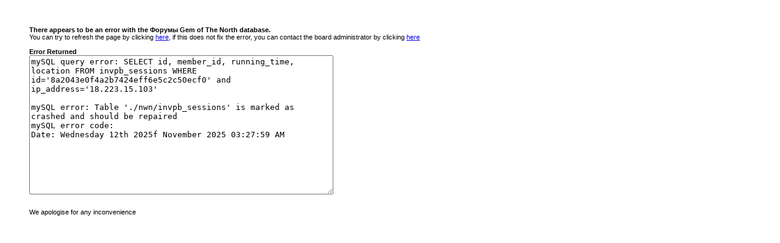

--- FILE ---
content_type: text/html
request_url: http://forum.nwnights.ru/index.php?s=8a2043e0f4a2b7424eff6e5c2c50ecf0&c=8
body_size: 692
content:
<html><head><title>Invision Power Board Database Error</title>
    		   <style>P,BODY{ font-family:arial,sans-serif; font-size:11px; }</style></head><body>
    		   &nbsp;<br><br><blockquote><b>There appears to be an error with the ������ Gem of The North database.</b><br>
    		   You can try to refresh the page by clicking <a href="javascript:window.location=window.location;">here</a>, if this
    		   does not fix the error, you can contact the board administrator by clicking <a href='mailto:admin@nwnights.ru?subject=SQL+Error'>here</a>
    		   <br><br><b>Error Returned</b><br>
    		   <form name='mysql'><textarea rows="15" cols="60">mySQL query error: SELECT id, member_id, running_time, location FROM invpb_sessions WHERE id='8a2043e0f4a2b7424eff6e5c2c50ecf0' and ip_address='18.223.15.103'

mySQL error: Table './nwn/invpb_sessions' is marked as crashed and should be repaired
mySQL error code: 
Date: Wednesday 12th 2025f November 2025 03:27:59 AM</textarea></form><br>We apologise for any inconvenience</blockquote></body></html>